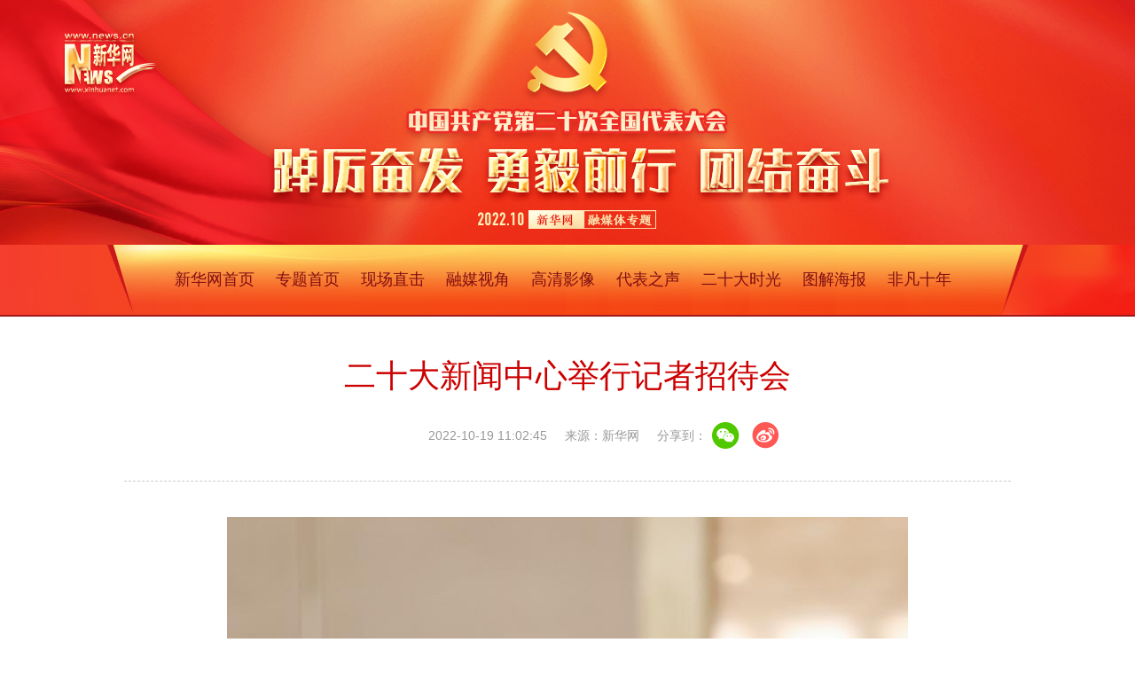

--- FILE ---
content_type: text/html; charset=utf-8
request_url: http://www.news.cn/politics/cpc20/2022-10/19/c_1129070485_11.htm
body_size: 2903
content:
<!-- * @time Wed Sep 28 2022 11:01:11 GMT+0800 (中国标准时间) -->
<!DOCTYPE html>
<html>
<head>
<link href="/favicon.ico" rel="shortcut icon" type="image/x-icon" />
<meta charset="utf-8" /><meta name="publishid" content="1129070485.12.2.0"/><meta name="source" content="新华社"/><meta name="pageid" content="11288.11100.0.0.11255237.0.0.0.0.0.113125.1129070485"/>
<meta name="nodeid" content="0" />
<meta name="nodename" content="" />
<meta name="apple-mobile-web-app-capable" content="yes" />
<meta name="apple-mobile-web-app-status-bar-style" content="black" />
<meta content="telephone=no" name="format-detection" />
<meta http-equiv="X-UA-Compatible" content="IE=edge,chrome=1" />
<fjtignoreurl>
<meta name="viewport" content="initial-scale=1, maximum-scale=1, minimum-scale=1, user-scalable=no" />
<meta name="keywords" content="二十大
" />
<meta name="description" content="二十大新闻中心举行记者招待会
---10月19日，中国共产党第二十次全国代表大会新闻中心举行记者招待会。" />
<script src="//www.news.cn/global/js/pageCore.js"></script>
<title>
二十大新闻中心举行记者招待会-新华网
</title>
</fjtignoreurl>
<link rel="stylesheet" href="//lib.news.cn/swiper/swiper3.4.2/swiper.min.css" />
<link rel="stylesheet" href="//www.news.cn/politics/cpc20/styles/xl.css" />
<link rel="stylesheet" href="//www.news.cn/global/public/css/xhfont.css" />
<script src="http://res.wx.qq.com/open/js/jweixin-1.6.0.js"></script>
<script src="//lib.news.cn/common/share.js"></script>
<script src="//lib.news.cn/jquery/jquery.min.js"></script>
</head>
<body>
<div class="xl-banner"><img class="domMobile" src="//www.news.cn/politics/cpc20/images/mob-xl-banner.jpg" alt="" /></div>
<div class="xl-nav" id="xlNav">
<div class="part">
<div class="nav-main"><a href="//www.news.cn/">新华网首页</a><a href="//www.news.cn/politics/cpc20/index.htm">专题首页</a><a href="//www.news.cn/politics/cpc20/xczj.htm" class="nav-xczj">现场直击</a><a href="//www.news.cn/politics/cpc20/rmsj.htm">融媒视角</a><a href="//www.news.cn/politics/cpc20/gqyx.htm">高清影像</a><a href="//www.news.cn/politics/cpc20/dbzs.htm">代表之声</a><a href="//www.xinhuanet.com/politics/esdsg/index.htm" class="nav-esdsg">二十大时光</a><a href="//www.news.cn/politics/cpc20/tjhb.htm">图解海报</a><a href="//www.news.cn/politics/cpc20/ghsn.htm">非凡十年</a></div>
</div>
</div>
<fjtignoreurl>
<div class="xl-cont">
<div class="part">
<div class="xl-cont-head">
<h1>
二十大新闻中心举行记者招待会
</h1>
<div class="info">
<div class="time">
2022-10-19 11:02:45
</div>
<div class="source">
来源：新华网
</div>
</div>
</div>
<div class="xl-cont-main" id="detail">
<p><a href="c_1129070485_12.htm"><img id="{CD09FCA0-05FF-4D17-9EEB-93D7FA063533}" border="0" src="1129070485_16661514965881n.jpg" /></a></p>
<p>　　10月19日，中国共产党第二十次全国代表大会新闻中心举行记者招待会。中央政法委副秘书长訚柏，最高人民法院党组副书记、分管日常工作的副院长、一级大法官贺荣，最高人民检察院党组副书记、分管日常工作的副检察长、一级大检察官童建明，公安部党委委员、副部长、国家移民管理局党组书记、局长许甘露，司法部党组成员、副部长左力围绕“坚持以习近平法治思想为指引 努力建设更高水平的法治中国”主题与记者交流。</p>
<p>　　这是记者在分会场提问。</p>
<p>　　新华社记者 李明 摄</p>
<div width="100%">
<p>
<center>
<div id="div_page_roll1" style="display:none">&nbsp;&nbsp; <a href="//www.news.cn/politics/cpc20/2022-10/19/c_1129070485_10.htm">上一页</a> <a href="//www.news.cn/politics/cpc20/2022-10/19/c_1129070485.htm">1</a> <a href="//www.news.cn/politics/cpc20/2022-10/19/c_1129070485_2.htm">2</a> <a href="//www.news.cn/politics/cpc20/2022-10/19/c_1129070485_3.htm">3</a> <a href="//www.news.cn/politics/cpc20/2022-10/19/c_1129070485_4.htm">4</a> <a href="//www.news.cn/politics/cpc20/2022-10/19/c_1129070485_5.htm">5</a> <a href="//www.news.cn/politics/cpc20/2022-10/19/c_1129070485_6.htm">6</a> <a href="//www.news.cn/politics/cpc20/2022-10/19/c_1129070485_7.htm">7</a> <a href="//www.news.cn/politics/cpc20/2022-10/19/c_1129070485_8.htm">8</a> <a href="//www.news.cn/politics/cpc20/2022-10/19/c_1129070485_9.htm">9</a> <a href="//www.news.cn/politics/cpc20/2022-10/19/c_1129070485_10.htm">10</a> <a href="//www.news.cn/politics/cpc20/2022-10/19/c_1129070485_12.htm">下一页</a>&nbsp;&nbsp;<a href="#" onclick="turnpage(2)" STYLE="text-decoration:none"> >>|</a></div>
<div id="div_page_roll2" style="display:none"><a href="#" onclick="turnpage(1)" STYLE="text-decoration:none"> |<<</a>&nbsp;&nbsp; <a href="//www.news.cn/politics/cpc20/2022-10/19/c_1129070485_10.htm">上一页</a> <span>11</span> <a href="//www.news.cn/politics/cpc20/2022-10/19/c_1129070485_12.htm">12</a> <a href="//www.news.cn/politics/cpc20/2022-10/19/c_1129070485_13.htm">13</a> <a href="//www.news.cn/politics/cpc20/2022-10/19/c_1129070485_12.htm">下一页</a>&nbsp;&nbsp;</div>
<div id="div_currpage"><a href="#" onclick="turnpage(1)" STYLE="text-decoration:none"> |<<</a>&nbsp;&nbsp; <a href="//www.news.cn/politics/cpc20/2022-10/19/c_1129070485_10.htm">上一页</a> <span>11</span> <a href="//www.news.cn/politics/cpc20/2022-10/19/c_1129070485_12.htm">12</a> <a href="//www.news.cn/politics/cpc20/2022-10/19/c_1129070485_13.htm">13</a> <a href="//www.news.cn/politics/cpc20/2022-10/19/c_1129070485_12.htm">下一页</a>&nbsp;&nbsp;</div>
</center>
</p>
</div>
<script language="javascript">function turnpage(page){  document.all("div_currpage").innerHTML = document.all("div_page_roll"+page).innerHTML;}</script>
<div id="articleEdit">
<span class="editor">
【责任编辑:薛涛
】
</span>
</div>
</div>
<!--相关新闻-->

</div>
</div>
</fjtignoreurl>
<div class="xl-foot">
<script src="//lib.news.cn/common/foot.js"> </script>
</div>
<div id="fontsize" style="display:none">
	
</div>
<div style="display:none" id="wxpic">

</div>
<fjtignoreurl>
<script>
//微信分享图功能
var wxfxPic = $.trim($("#wxpic").html());
var detaiWxPic = $("#wxsharepic").attr("src");
if(wxfxPic==""){
	wxfxPic = '//www.news.cn/politics/cpc20/mobile/images/mob-share.png';
}
if(detaiWxPic){
	var curPageSrc = window.location.href;
	//curPageSrc = "http://www.test.com/2021-02/07/c_1127074750.htm";
	//console.log("weizhi:",curPageSrc.lastIndexOf('/'))
	curPageSrc = curPageSrc.substring(0,curPageSrc.lastIndexOf('/')+1);
	//console.log("curPageSrc",curPageSrc);
	wxfxPic = curPageSrc + detaiWxPic;
	//console.log("wxfxPic",wxfxPic);
}
var shareTitle = '二十大新闻中心举行记者招待会';
shareTitle = shareTitle.replace("<br />","");
wxConfig({
	title: shareTitle,
	desc: '',
	link: window.location.href,
	imgUrl: wxfxPic 
});

	var titleSize = $.trim($("#fontsize").html());
	$("h1").css({
		"font-size":titleSize+"px"
	})



var shareData = {
title: shareTitle,
desc: "更多品质内容，尽在新华网客户端",
imgUrl: wxfxPic,
link: window.location.href,
}
//判断是否为IOS
function is_iOS() {
return /(iPhone|iPad|iPod|iOS)/i.test(navigator.userAgent);
}
//判断是否在新华网app内
function is_XinHuaNet() {
return /XinHuaNet/i.test(navigator.userAgent);
}
if(is_XinHuaNet()) {
if(is_iOS()) {
window.webkit.messageHandlers.updateAppShareData.postMessage(shareData);
} else {
xinhuanet.updateAppShareData(JSON.stringify(shareData));
}
}
</script>
</fjtignoreurl>
<script src="//www.news.cn/politics/cpc20/scripts/xl.js"></script>
<script src="//www.news.cn/2021detail/js/xh-video.js"></script>
<div style="display:none"><div id="fwl">010020020110000000000000011101301129070485</div><script type="text/javascript" src="//webd.home.news.cn/webdig.js?z=1"></script><script type="text/javascript">wd_paramtracker("_wdxid=010020020110000000000000011101301129070485")</script><noscript><img src="//webd.home.news.cn/1.gif?z=1&_wdxid=010020020110000000000000011101301129070485" border="0" /></noscript></div>   </body>
</html>


--- FILE ---
content_type: text/plain;charset=UTF-8
request_url: http://api.home.news.cn/wx/jsapi.do?callback=jQuery1124019018858161291052_1769342569862&mpId=390&url=http%3A%2F%2Fwww.news.cn%2Fpolitics%2Fcpc20%2F2022-10%2F19%2Fc_1129070485_11.htm&_=1769342569863
body_size: 321
content:
jQuery1124019018858161291052_1769342569862({"code":200,"description":"操作成功","content":{"signature":"d205fd3d7cea4e34171b66e56b7edcfb251c66e9","appId":"wxbb5196cf19a1a1af","nonceStr":"6c807b0397464aea8032d60fe2debecb","url":"http://wwwnewscn/politics/cpc20/2022-10/19/c_1129070485_11htm","timestamp":1769342572}});